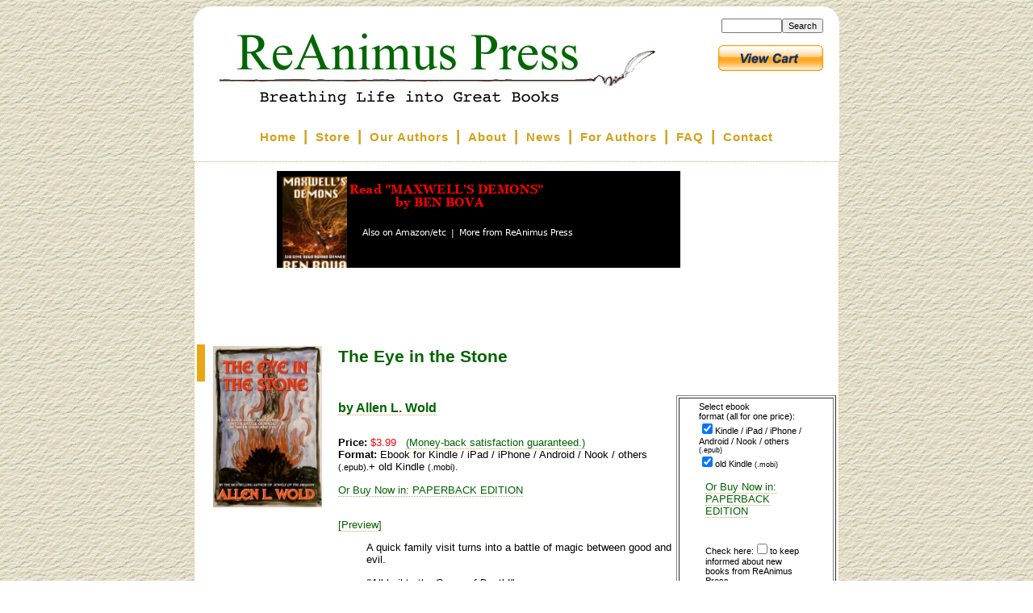

--- FILE ---
content_type: text/html; charset=UTF-8
request_url: https://reanimus.com/store/?item=1391
body_size: 17930
content:
<!DOCTYPE html PUBLIC "-//W3C//DTD XHTML 1.0 Transitional//EN" "https://www.w3.org/TR/xhtml1/DTD/xhtml1-transitional.dtd">
<html xmlns="https://www.w3.org/1999/xhtml">
<base _e_href="https://reanimus.com/">
<head>
<title> ReAnimus Press - Breathing Life Into Great Books </title>
<link rel="stylesheet" type="text/css" href="/style.css" />
<link rel="stylesheet" type="text/css" href="/box.css" />
<LINK rel="shortcut icon" href="/favicon.ico" type="image/x-icon">
<!--
<script src="/cookie.js"></script>
-->

<script type="text/javascript"> var curvyCornersNoAutoScan = true; </script>
<script type="text/JavaScript" src="/curvycorners.js"></script> 
<script type="text/JavaScript" src="/curvycorners-config.js"></script> 

</head>
<body>


<div id="bg" style="background: tan; background-image:url('/i/yellpapr.jpg');">
</div><!--/bg-->

<div class=sidebox id=sidebox></div>

<div class=roundedcontentbox id=roundedcontentbox>
<div class=content id=content>
<div class=header>
<div style="float: left"><a href=/ id=headerlink></a></div>
<div id=uprtnav style="float:right; margin-right:50px"><a href=/dashboard.cgi>Author Dashboard</a></div>

<!--NB: white bg for hdrrt so ie7 puts white between two pix, not bg img-->
<div style="float: left; margin-left: -110px; margin-top: 10px; background:white;XXXbackground: black;filter:alpha(opacity=100, FinishOpacity=0, XXXStyle=2, StartX=0, StartY=0, FinishX=0, FinishY=0);opacity:1;"><!--hdrrt-->

<!--
<div class=slideshow onclick="location='/photos'">
<img style="margin-left:0px;border-bottom:3px maroon solid; border-top:3px maroon solid; XXXFilter: Alpha(Opacity=100, FinishOpacity=0, Style=3, StartX=20, StartY=40, FinishX=10, FinishY=20);" id="myimg" name="myimg" src="/i/slides1.jpg" width=181 height=136>
<script src="/slideshow.js"></script>

<img style="margin-left:0px;border-bottom:3px maroon solid; border-top:3px maroon solid;" id="myimg2" name="myimg2" src="/i/img2slides1.jpg" width=181 height=136>
<script src="/slideshow2.js"></script>
</div></slideshow>
-->

</div><!--/hdrrt-->

</div><!--/header-->
<div class=menu id=topmenu>
<nobr>

<style>
.ns { font-size: 6pt; }
</style>
<a href="/index.cgi" class=topmenuitem>Home</a>
<span class=ns>&nbsp;</span>|<span class=ns>&nbsp;</span>
<a href="/store" class=topmenuitem>Store</a>
<span class=ns>&nbsp;</span>|<span class=ns>&nbsp;</span>
<a href="/authors.php" class=topmenuitem>Our Authors</a>
<span class=ns>&nbsp;</span>|<span class=ns>&nbsp;</span>
<a href="/about.ht" class=topmenuitem>About</a>
<span class=ns>&nbsp;</span>|<span class=ns>&nbsp;</span>
<!--
<a href="/index.cgi?w=1" class=topmenuitem>Pricing</a>
<span class=ns>&nbsp;</span>|<span class=ns>&nbsp;</span>
<a href="/index.cgi?w=2" "XXXorder.php" class=topmenuitem>Order</a>
<span class=ns>&nbsp;</span>|<span class=ns>&nbsp;</span>
-->
<a href="/news.ht" class=topmenuitem>News</a>
<span class=ns>&nbsp;</span>|<span class=ns>&nbsp;</span>
<a href="/?authors=1" class=topmenuitem>For Authors</a>
<!--
<a href="/modify.php" class=topmenuitem>Modify</a>
-->
<span class=ns>&nbsp;</span>|<span class=ns>&nbsp;</span>
<a href="/faq.ht" class=topmenuitem>FAQ</a>
<span class=ns>&nbsp;</span>|<span class=ns>&nbsp;</span>
<a href="/contact.cgi" class=topmenuitem>Contact</a>

</nobr>
</div><!--/menu-->
<div class=middle>
<?= empty($ahs) ? '' : $ahs ?>
<center><iframe src="https://reanimus.com/rotate.php?re=1" width=610 height=190 frameborder=0 style="background:#FFFFFF"></iframe></center>
<?= empty($ahe) ? '' : $ahe ?>
<script>
if (screen.width <= 480) location = 'https://m.reanimus.com/store/?item=1391';
</script>
<script>
function doplayer(f) {
	return '<embed src='+f+' type=audio/mpeg width=80 height=16 autostart=true loop=FALSE></embed>';
}
</script>
<script src="/store/js/jquery.js" type="text/javascript"></script>
<script src="/store/js/jquery.lazyload.min.js" type="text/javascript"></script>
<link rel='image_src' href='https://reanimus.com/store/covers/1391.sml.jpg' /><style>
.text { margin-top:0; margin-bottom:0; margin-right: 3in; margin-left: 1in;text-indent: 0.2in; font-family: serif; }
</style>
<script>document.getElementById('uprtnav').innerHTML = '<br><div id=srch style="float:right; font-size:100%"><form method="post" action="index.cgi"><input name="q" size=10 style="font-size:80%"><input type=submit value="Search" style="font-size:80%"></form><br></div> <form name="_xclick" target="paypal" action="https://www.paypal.com/cgi-bin/webscr" method="post"> <input type="hidden" name="cmd" value="_cart"> <input type="hidden" name="business" value="PGLSZAYHDUALG"> <input type="image" src="https://www.paypal.com/en_US/i/btn/view_cart_new.gif" border="0" name="submit" alt="Make payments with PayPal - it&#39;s fast, free and secure!"> <input type="hidden" name="display" value="1"> </form>  '</script>
<br>
<a target=_blank href=https://reanimus.com/store/covers/1391.jpg border=0><img border=0 align=left style=padding:20px width=135 height=200 src="https://reanimus.com/store/covers/1391.jpg">
</a>
<h2 class="storebooktitle">The Eye in the Stone</h2>
<script> document.title = "The Eye in the Stone, by Allen L. Wold - from ReAnimus Press"</script>
<table border=1 align=right width=25%> <tr><td> 

<table border="0" width=70% align=center><tr><td>
<form name="_xclick" action="https://www.paypal.com/cgi-bin/webscr" method="post">
<span style="font-size: 8pt">
Select ebook <nobr>format (all for one price):</nobr><br>
<input type="checkbox" name="ebook_fmt_epub" CHECKED>Kindle / iPad / iPhone / Android / Nook / others <span style="font-size:7pt">(.epub)</span><br>
<input type="checkbox" name="ebook_fmt_mobi" CHECKED>old Kindle <span style="font-size:7pt">(.mobi)</span><br>
<!--
<input type="checkbox" name="ebook_fmt_lit">MS <span style="font-size:7pt">(.lit)</span><br>
<input type="checkbox" name="ebook_fmt_lrf">Sony <span style="font-size:7pt">(.lrf)</span><br>
-->
<p><a href="https://www.amazon.com/dp/1497485630?tag=reanimus-20" style="font-size:100%">Or Buy Now in: PAPERBACK EDITION</a><br><br>

</span>
<br>
<input type="hidden" name="business" value="PGLSZAYHDUALG">
<input type="hidden" name="cmd" value="_cart" XXX_xclick>
<input type="hidden" name="currency_code" value="USD">
<input type="hidden" name="item_name" value="EBOOK:The Eye in the Stone">
<input type="hidden" name="item_number" value="1391">
<input type="hidden" name="no_note" value="1">
<input type="hidden" name="no_shipping" value="1">
<input type="hidden" name="return" value="https://reanimus.com/store/ppverify.cgi">
<input type="hidden" name="rm" value="2">
<input type="hidden" name="notify_url" value="https://reanimus.com/store/ppipn.cgi">
<input type="hidden" name="custom" value="706218234c">
<input type="hidden" name="cpp_header_image" value="https://static.e-junkie.com/sslpic/97483.f61217ce7f42a31971f81e4e74ba7e48.jpg">
<span style="font-size:80%; xxinvis">Check here:<input type="checkbox" name="invoice" value=yes>to keep informed about new books from ReAnimus Press</span>
<center><input type='hidden' name='amount' value='3.99'> <input type="image" src="https://www.paypal.com/en_US/i/btn/btn_cart_LG.gif" border="0" width=120 height=26 style="vertical-align:bottom" name="submit" alt="Make payments with PayPal - it's fast, free and secure!"></center>
<input type="hidden" name="add" value="1">
<!--
<font color=black style="font-size: 7pt">(Visa, MC, Amex, Discover, PayPal)</font>
-->
</form>


<p> <form method="post" action="index.cgi">
<span style="font-size: 70%">
Apply any coupon <b>before</b> adding to cart:<br>
<input name="item" value="1391" type=hidden> 
<nobr>Coupon:<input name="coupon" size=6>
<input type=submit value="Apply"></nobr>
</span>
</form>


<p> <form name="_xclick" target="paypal" action="https://www.paypal.com/cgi-bin/webscr" method="post"> <input type="hidden" name="cmd" value="_cart"> <input type="hidden" name="business" value="PGLSZAYHDUALG"> <input type="image" src="https://www.paypal.com/en_US/i/btn/view_cart_new.gif" border="0" name="submit" alt="Make payments with PayPal - it&#39;s fast, free and secure!"> <input type="hidden" name="display" value="1"> </form>   
<br>
<center>
<a href="/store/"><span style="font-size:9pt; text-align:center">[Return to store]</span></a><br><br>
<!--
<a href="/store/#whyhere">Why buy here?</a><br>
-->
<a href="/store?item=1391&otherstores=1&b="><span style="font-size:9pt; text-align:center">Also available from Amazon, B&N, Smashwords</span></a><br>

<!-- <p> <form method="post" action="index.cgi">
<span style="font-size: 70%">
Apply any coupon <b>before</b> adding to cart:<br>
<input name="item" value="1391" type=hidden> 
<nobr>Coupon:<input name="coupon" size=6>
<input type=submit value="Apply"></nobr>
</span>
</form>
 -->
</center>
</td></tr></table>


</td></tr> </table>
<p>
<a href="/store/index.cgi?author=Allen L. Wold
"><h4 class="storebookauthor">by Allen L. Wold
</h4></a>
<p> 
<div class=storeinfo>
<p> <b>Price:</b> <font color=red>$3.99</font>
&nbsp; <a target=_blank href="/store/return.cgi">(Money-back satisfaction guaranteed.)</a>
<br>
<b>Format:</b>  Ebook for Kindle / iPad / iPhone / Android / Nook / others <span style="font-size:80%">(.epub).</span>+ old Kindle <span style="font-size:80%">(.mobi).</span>  <!-- MS <span style="font-size:7pt">(.lit) Sony <span style="font-size:7pt">(.lrf),--><p><a href="https://www.amazon.com/dp/1497485630?tag=reanimus-20" style="font-size:100%">Or Buy Now in: PAPERBACK EDITION</a><br><br>
</span> 

<p> 
<p> <a href='/?preview=1391' target=_blank >[Preview]</a>
</div>
<p> 

<table align=left width=200 border=1 style="margin-right: 10px;margin-top: 50px; clear:left">
<tr><td bgcolor =#FFFFCC>
<h3> Print Edition</h3>
<p> This title is 
<a target=_blank href="https://www.amazon.com/dp/1497485630?tag=reanimus-20">also available in print in paperback</a>.
<p style="font-size:80%"> (Payment, printing, and shipping via Amazon.com.)
</td></tr> </table>

<table align=left width="200" border=1 style="margin-right: 10px;margin-top: 50px; clear:left">
<tr><td bgcolor =#FFFFCC>
<h3 class=alsobyh> More by Allen L. Wold
 <!--from ReAnimus Press--></h3>
<p> <a href='https://reanimus.com/store/?item=1286'>The Planet Masters</a><p> <a href='https://reanimus.com/store/?item=1387'>Star God</a><p> <a href='https://reanimus.com/store/?item=1388'>Jewels of the Dragon</a><p> <a href='https://reanimus.com/store/?item=1389'>Crown of the Serpent</a><p> <a href='https://reanimus.com/store/?item=1390'>Lair of the Cyclops</a><p> <a href='https://reanimus.com/store/?item=1391'>The Eye in the Stone</a></td></tr> </table>
<div class=storeblurb><p> A quick family visit turns into a battle of magic between good and evil.
<p> <i>"All hail to the Crown of Death!"</i>

<p> Though all the members of the coven cried out the words, Morgan remained stubbornly silent. Held by four demons, he seemed powerless to escape what was about to happen, yet surely he could find some magical means to avoid becoming an unwilling initiate into dark witchcraft. But as a fifth demon pulled red-hot pincers out of a nearby brazier, all hope fled.
<p> The demon came toward him, its webby wings pulsing, its insect eyes glittering. Then the pincers bit, the pain scorched through his whole body, and his nose filled with the smoke of his own burning flesh. Finally it was over, and the leader of the coven was approaching, holding a large green-bound book and a pen. He touched the nib to Morgan's blackened, torn wound and the pen filled with his blood. Then the man gave him the pen and held up the book.
<p> On the right-hand page was a contract straight from hell: <i>I hereby swear fealty to Fryga Tukhanox, the Crown of Death, to do her bidding and her work, in all ways required of me...</i>

<p> Allen L. Wold is the bestselling author of nine science fiction novels: THE PLANET MASTERS, STAR GOD, THE EYE IN THE STONE, JEWELS OF THE DRAGON, CROWN OF THE SERPENT, LAIR OF THE CYCLOPS, and three novels in the <i>V</i> series.
<p> <h3>Critical Raves for Allen L. Wold's Novels:</h3>
<p> "Unique and lively... hair-raising and thought-provoking... absorbing."<br>
&mdash;Fantasy Newsletter
<p> "A remarkably expansive imagination... highly recommended."<br>
&mdash;Library Journal
<p> "Engrossing... gives your wonderbone a good tingle."<br>
&mdash;Milwaukee Journal
<p> "Plenty of excitement"<br>
&mdash;Publishers Weekly
<!-- BLURB -->
</div>


<p>

<br>

<center><span style="font-size:150%; font-family: Times">~~~</span></center>
<br>

<p style="font-size: 100%"> This ebook is in your choice of formats that work for almost
every ebook reader and has no copy protection ("DRM").  Read it on any
reader you want, any time.
<!--
<p> 
Your choice of ebook format(s):<br>
<input type="checkbox" name="ebook_fmt_epub">Kindle / iPad / iPhone / Android / Nook / etc. <span style="font-size:7pt">(.epub)</span><br>
<input type="checkbox" name="ebook_fmt_mobi">old Kindle <span style="font-size:7pt">(.mobi)</span><br>
<input type="checkbox" name="ebook_fmt_lit">MS <span style="font-size:7pt">(.lit)</span><br>
<input type="checkbox" name="ebook_fmt_lrf">Sony <span style="font-size:7pt">(.lrf)</span><br>
-->

<form name="_xclick" action="https://www.paypal.com/cgi-bin/webscr" method="post">
<span style="font-size: 8pt">
Select ebook <nobr>format (all for one price):</nobr><br>
<input type="checkbox" name="ebook_fmt_epub" CHECKED>Kindle / iPad / iPhone / Android / Nook / others <span style="font-size:7pt">(.epub)</span><br>
<input type="checkbox" name="ebook_fmt_mobi" CHECKED>old Kindle <span style="font-size:7pt">(.mobi)</span><br>
<!--
<input type="checkbox" name="ebook_fmt_lit">MS <span style="font-size:7pt">(.lit)</span><br>
<input type="checkbox" name="ebook_fmt_lrf">Sony <span style="font-size:7pt">(.lrf)</span><br>
-->
<p><a href="https://www.amazon.com/dp/1497485630?tag=reanimus-20" style="font-size:100%">Or Buy Now in: PAPERBACK EDITION</a><br><br>

</span>
<br>
<input type="hidden" name="business" value="PGLSZAYHDUALG">
<input type="hidden" name="cmd" value="_cart" XXX_xclick>
<input type="hidden" name="currency_code" value="USD">
<input type="hidden" name="item_name" value="EBOOK:The Eye in the Stone">
<input type="hidden" name="item_number" value="1391">
<input type="hidden" name="no_note" value="1">
<input type="hidden" name="no_shipping" value="1">
<input type="hidden" name="return" value="https://reanimus.com/store/ppverify.cgi">
<input type="hidden" name="rm" value="2">
<input type="hidden" name="notify_url" value="https://reanimus.com/store/ppipn.cgi">
<input type="hidden" name="custom" value="706218234c">
<input type="hidden" name="cpp_header_image" value="https://static.e-junkie.com/sslpic/97483.f61217ce7f42a31971f81e4e74ba7e48.jpg">
<span style="font-size:80%; xxinvis">Check here:<input type="checkbox" name="invoice" value=yes>to keep informed about new books from ReAnimus Press</span>
<center><input type='hidden' name='amount' value='3.99'> <input type="image" src="https://www.paypal.com/en_US/i/btn/btn_cart_LG.gif" border="0" width=120 height=26 style="vertical-align:bottom" name="submit" alt="Make payments with PayPal - it's fast, free and secure!"></center>
<input type="hidden" name="add" value="1">
<!--
<font color=black style="font-size: 7pt">(Visa, MC, Amex, Discover, PayPal)</font>
-->
</form>


<p> 
<p style="font-size: 100%"> We hope you enjoy the ebook!  
If you like it, please tell others to visit <a href="https://www.ReAnimus.com/1391" style="font-size: 100%">www.ReAnimus.com/1391</a> 
<table border="1" align=right width=100 style="margin-left: 10px"><tr><td>
Don't have an ereader?  Try a 
<a target=_blank href="https://www.amazon.com/gp/product/B007HCCNJU/ref=topnav_storetab_kstore&tag=reanimus-20">Kindle from Amazon.com <br> <center><img src="https://g-ecx.images-amazon.com/images/G/01/kindle/dp/2012/famStripe/FS-short-KS._V383740546_.gif" border=0 alt="Kindle at Amazon.com"></center><br>(The Kindle HD is especially nice)</a>
Buy your Kindle from us &mdash; same low price, and
a portion of each Kindle sale goes to support the Critique.org Writers Workshops.
</td></tr></table>


<a name=formats></a><h4></h4>

<br>
<br>
<hr>
<a name=return></a>
<h4 class=mh4>Returning Customers</h4>
<form method=post action=https://reanimus.com/store/ppverify.cgi>
Got a new device?  Need to download again?
If you previously purchased an item here and want a different format, no problem!  We believe you should be able to put your stuff on any device you want.
You may return here any time after purchase to get copies of your purchases
in any of the other available formats.
Simply enter the transaction ID you received on your purchase receipt:
<input type=password name=pw size=10>
<input type=submit value="Get a different ebook format">
</form>
<p>
</div><!--/middle-->
<div class=footer align=center>

<p> 
<!--
<a href="/forum.ht">Forums</a>
&nbsp;|&nbsp;
<a href="/resources.ht">Resources</a>
&nbsp;|&nbsp;
-->
<a href="/email.cgi">Newsletter Signup</a>
&nbsp;|&nbsp;
<a href="/store/refer.cgi">Affiliate Program (earn 30%!)</a>
&nbsp;|&nbsp;
<a href="/store/return.cgi">Refund Policy</a>
&nbsp;|&nbsp;
<a href="/terms.ht">Privacy Policy & Terms</a>

<p>
<p style="font-size: 7pt"> 
&copy; 
<script>
var today = new Date(); year = today.getFullYear();
document.write(year);
</script>
Reanimus.com
</div><!--/footer-->

<!--kludge for curvycorners bottom padding; need two of these in ie8, one in ie7-->
<!--[if gte IE 8]>
<!-- needed??
<h1 style="border:none; height:1px"> &nbsp; </h1>
<![endif]-->

</div><!--/content-->

<!--kludge for curvycorners bottom padding; this one needed in both ie7&8-->
<!--[if gte IE 7]>
<h1 style="border:none; height:1px;"> &nbsp; </h1>
<![endif]-->

</div><!--/roundedcontentbox-->
<script type="text/javascript"> curvyCorners.init(); </script>
</body>
</html>


--- FILE ---
content_type: text/html; charset=UTF-8
request_url: https://reanimus.com/store/more.php?x=500&bg=000000,ffffff&tc=800000,008000,D4A017&ref=
body_size: 1044
content:
document.write('<img usemap="#gmap872274018" width="500" height="120" src="https://reanimus.com/store/mkad.php?t=MAXWELL&#39;S DEMONS&c=re-covers/1331.sml.jpg&ref=&x=500&bg=000000,ffffff&tc=800000,008000,D4A017&ref=&a=BEN BOVA&bl=  &re=1&ref=" alt="Click to read ebooks" border="0"><map name="gmap872274018"> <area target=_top shape="rect" alt="More ebooks..." coords="143,62,183,89" href="https://reanimus.com/store/?item=1331"> <area shape="rect" alt="Read more from this author" coords="184,62,251,89" target=_top href="https://reanimus.com/store?ref="> <area shape="rect" alt="Spread the word..." coords="252,62,300,89" target=_top href="https://reanimus.com/store?ref="> <area shape="rect" alt="Discuss this ebook..." coords="301,62,355,89" target=_top href="https://reanimus.com/store?ref="> <area shape="rect" coords="0,0,500,120" target=_top href="https://reanimus.com/store/?item=1331"  title="Click to read ebooks from ReAnimus Press" alt="Click to read MAXWELL&#39;S DEMONS and other ebooks from ReAnimus Press"></map>');